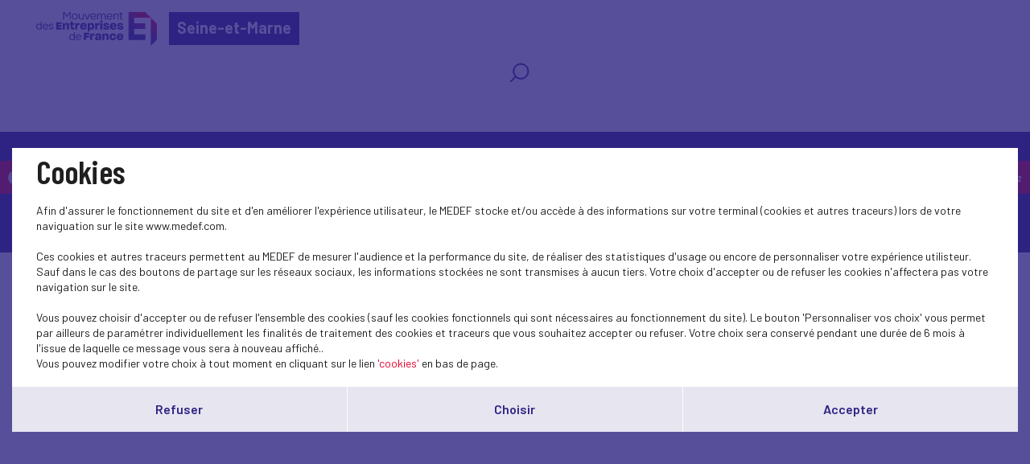

--- FILE ---
content_type: text/html; charset=UTF-8
request_url: https://medef-seineetmarne.fr/en/actualite-nationale/-1206
body_size: 2828
content:
<!DOCTYPE html>
<html class="no-js" lang="fr">
<head>
    <meta charset="utf-8">
    <title>MEDEF - Seine-et-Marne</title>
    <meta http-equiv="X-UA-Compatible" content="IE=edge,chrome=1">
    <meta name="viewport" content="initial-scale=1, width=device-width"><meta name="description"
              content=""><link rel="preconnect" href="https://fonts.googleapis.com">
    <link rel="preconnect" href="https://fonts.gstatic.com" crossorigin>
    <link href="//fonts.googleapis.com/css2?family=Barlow+Condensed:ital,wght@0,100;0,200;0,300;0,400;0,500;0,600;0,700;0,800;0,900;1,100;1,200;1,300;1,400;1,500;1,600;1,700;1,800;1,900&display=swap" rel="stylesheet">
    <link href="//fonts.googleapis.com/css2?family=Barlow:ital,wght@0,100;0,200;0,300;0,400;0,500;0,600;0,700;0,800;0,900;1,100;1,200;1,300;1,400;1,500;1,600;1,700;1,800;1,900&display=swap" rel="stylesheet">
    <link rel="icon" type="image/png" href="/favicon.png"/>
      <link rel="stylesheet" href="/css/cookies.css">
                        <link rel="stylesheet" href="/css/73c3345.css"/>
                            <link rel="stylesheet" href="/css/fb411ff.css"/>
                                    <script src="/js/931f174.js"></script>
                <script src="https://maps.googleapis.com/maps/api/js?key=AIzaSyC6lpHuDvUiiDzGIqH8dqBnmyprsMF7Qdc"></script>
        <script type="text/javascript">jwplayer.key = "/Kvjb7tevH2srTpJiiZBt/nIVFTC6bnZAKi4Ow=="</script>
            <script>
            (function (i, s, o, g, r, a, m) {
                i['GoogleAnalyticsObject'] = r
                i[r] = i[r] || function () {
                    (i[r].q = i[r].q || []).push(arguments)
                }, i[r].l = 1 * new Date()
                a = s.createElement(o),
                    m = s.getElementsByTagName(o)[0]
                a.async = 1
                a.src = g
                m.parentNode.insertBefore(a, m)
            })(window, document, 'script', 'https://www.google-analytics.com/analytics.js', 'ga')

            ga('create', 'UA-156663601-1', 'auto')
            ga('send', 'pageview')
        </script>
            <script src='https://www.google.com/recaptcha/api.js'></script>
    <meta name="twitter:card" content="summary_large_image"/>
</head>
<body class="News page">
    <header class="Header">
        <div class="Header-content">
            <div class="Header-col isDesktop">
                <a class="Header-logo" href="/"><img src="/bundles/medeffront/img/logo-medef.svg"
                                                     alt="Medef"><div class="mt-name">Seine-et-Marne</div></a>
            </div>
            <div class="Header-col isMobile ">
                <a class="Header-logo" href="/"><img src="/bundles/medeffront/img/logo-medef.svg"
                                                     alt="Medef"><div class="mt-name">Seine-et-Marne</div></a>
                <a class="Header-logo-min" href="/"><img src="/bundles/medeffront/img/logo-medef-min.svg"
                                                         alt="Medef"></a>
            </div>
            <div class="Header-col isDesktop">
                


<nav class="Nav">
    <div class="Nav-content">
        <ul class="Nav-menu">
                                    <li class="search-icon">
                <a href="/en/recherche/?q=">
                    <svg viewBox="0 0 25 25" fill="none" xmlns="http://www.w3.org/2000/svg">
                        <path d="M7.93713 17.919L1.92687 24L1.17407 23.2383L7.18433 17.1573C5.66682 15.4421 4.74393 13.1772 4.74393 10.6938C4.74393 5.34019 9.03363 1 14.325 1C19.6163 1 23.906 5.34019 23.906 10.6938C23.906 16.0474 19.6163 20.3876 14.325 20.3876C11.8707 20.3876 9.6321 19.4539 7.93663 17.9185L7.93713 17.919ZM14.3255 19.3109C19.0288 19.3109 22.8421 15.453 22.8421 10.694C22.8421 5.935 19.0291 2.07711 14.3255 2.07711C9.62181 2.07711 5.8088 5.935 5.8088 10.694C5.8088 15.453 9.62181 19.3109 14.3255 19.3109Z"/>
                    </svg>
                </a>
            </li>
        </ul>
    </div>
</nav>


            </div>
            <div class="Header-menu isMobile">
                <img src="/bundles/medeffront/img/burger-menu.svg" alt=""/>
            </div>
        </div>
    </header>
    <main id="main">
            <div class="backClass">
        <a href="javascript:history.back();"><img
                    src="/bundles/medeffront/img/back-inside.svg" alt=""/><span>Retour</span></a>
    </div>
        <div class="backClassAdh">
        <a href="/en/contact?adhesion=1"><img src="/bundles/medeffront/img/back-inside.svg" alt=""/><span> Adhérez</span></a>
    </div>
        <div class="nrcontent u-wrapper mt8O">
        
    </div>
    <footer class="Footer">
    <div class="inside">
        <div>
            <a href="/en/contact" class="button-primary-bis-2 absolute isDesktop">Contactez-nous<span></span></a>
            <div class="Text-align-center isDesktop">
                <img src="/bundles/medeffront/img/logo-footer.svg" alt="MEDEF" />
            </div>
            <div class="Text-align-center isMobile">
                <img src="/bundles/medeffront/img/logo-footer-mobile.svg" alt="MEDEF" />
            </div>
            <a href="/en/contact" class="button-primary-bis-2 absolute isMobile">Contactez-nous<span></span></a>
        </div>
        <div>
            <ul class="Footer-links">
                <li>© Medef Seine-et-Marne 2026 - </li>
                <li><a href="/en/legal">Mentions légales</a></li>
            </ul>
        </div>
    </div>
</footer>



<div id="burger-menu-overlay"></div>
<div id="burger-menu">
    <nav class="Nav">
        <div class="Nav-content">
            <ul class="Nav-menu">
                                                <li class="search-icon">
                    <a href="/en/recherche/?q=">
                        <svg viewBox="0 0 25 25" fill="none" xmlns="http://www.w3.org/2000/svg">
                            <path d="M7.93713 17.919L1.92687 24L1.17407 23.2383L7.18433 17.1573C5.66682 15.4421 4.74393 13.1772 4.74393 10.6938C4.74393 5.34019 9.03363 1 14.325 1C19.6163 1 23.906 5.34019 23.906 10.6938C23.906 16.0474 19.6163 20.3876 14.325 20.3876C11.8707 20.3876 9.6321 19.4539 7.93663 17.9185L7.93713 17.919ZM14.3255 19.3109C19.0288 19.3109 22.8421 15.453 22.8421 10.694C22.8421 5.935 19.0291 2.07711 14.3255 2.07711C9.62181 2.07711 5.8088 5.935 5.8088 10.694C5.8088 15.453 9.62181 19.3109 14.3255 19.3109Z"/>
                        </svg>
                    </a>
                </li>
            </ul>
        </div>
    </nav>
</div>

    <div class="Pagination backToTopContainer">
        <div class="Pagination-top"><button class="js-scrollTop" type="button" title="Back to top"><svg width="32" height="18" viewBox="0 0 32 18" fill="none" xmlns="http://www.w3.org/2000/svg">
                    <path d="M15.9331 0.00153706C15.3869 0.0127903 14.8627 0.232227 14.4655 0.614835L0.672682 14.1243C-0.204542 14.9907 -0.22661 16.4199 0.623028 17.3145C1.46715 18.2035 2.86298 18.2317 3.74021 17.3764L15.9993 5.36367L28.2583 17.3708C29.1411 18.2317 30.5424 18.1979 31.3865 17.2976C32.2251 16.403 32.2031 14.9795 31.3258 14.1186L17.533 0.620461C17.1027 0.204094 16.5234 -0.0209694 15.9331 0.00153706Z" fill="white"/>
                </svg>
            </button></div>
    </div>
</main>
            <script src="/js/18c6213.js"></script>
    <script type="text/javascript">
    SocialShareKit.init({
        onBeforeOpen: function () {
            $('.Post-social, .Post-share').toggleClass('active')
        }
    })
</script>
    <script type="text/javascript" src="/js/cookies.js"></script>
<script>
    var $buoop = {vs: {i: 9, f: 40, o: -8, s: 6, c: 50}, api: 4}
    function $buo_f() {
        var e = document.createElement("script")
        e.src = "//browser-update.org/update.min.js"
        document.body.appendChild(e)
    }
    try {
        document.addEventListener("DOMContentLoaded", $buo_f, false)
    } catch (e) {
        window.attachEvent("onload", $buo_f)
    }
</script>
</body>
</html>


--- FILE ---
content_type: text/plain
request_url: https://www.google-analytics.com/j/collect?v=1&_v=j102&a=925578247&t=pageview&_s=1&dl=https%3A%2F%2Fmedef-seineetmarne.fr%2Fen%2Factualite-nationale%2F-1206&ul=en-us%40posix&dt=MEDEF%20-%20Seine-et-Marne&sr=1280x720&vp=1280x720&_u=IEBAAEABAAAAACAAI~&jid=851908953&gjid=1576477615&cid=528585760.1768826540&tid=UA-156663601-1&_gid=724864077.1768826540&_r=1&_slc=1&z=1116653340
body_size: -452
content:
2,cG-XM0RDJEL83